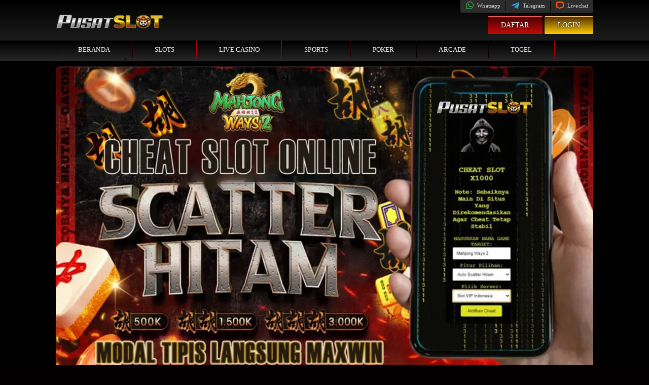

--- FILE ---
content_type: text/html
request_url: https://blatawcm.com/
body_size: 9294
content:
<!DOCTYPE html>
<html amp="" data-amp-auto-lightbox-disable transformed="self;v=1" i-amphtml-layout="" i-amphtml-no-boilerplate="">
    <head>
        <meta charset="UTF-8">
        <meta name="viewport" content="width=device-width,maximum-scale=1">
        <link rel="preconnect" href="https://cdn.ampproject.org">
        <style amp-runtime="" i-amphtml-version="012406071948000">
            html {
                overflow-x: hidden!important
            }

            html.i-amphtml-fie {
                height: 100%!important;
                width: 100%!important
            }

            html:not([amp4ads]),html:not([amp4ads]) body {
                height: auto!important
            }

            html:not([amp4ads]) body {
                margin: 0!important
            }

            body {
                -webkit-text-size-adjust: 100%;
                -moz-text-size-adjust: 100%;
                -ms-text-size-adjust: 100%;
                text-size-adjust: 100%
            }

            html.i-amphtml-singledoc.i-amphtml-embedded {
                -ms-touch-action: pan-y pinch-zoom;
                touch-action: pan-y pinch-zoom
            }

            html.i-amphtml-fie>body,html.i-amphtml-singledoc>body {
                overflow: visible!important
            }

            html.i-amphtml-fie:not(.i-amphtml-inabox)>body,html.i-amphtml-singledoc:not(.i-amphtml-inabox)>body {
                position: relative!important
            }

            html.i-amphtml-ios-embed-legacy>body {
                overflow-x: hidden!important;
                overflow-y: auto!important;
                position: absolute!important
            }

            html.i-amphtml-ios-embed {
                overflow-y: auto!important;
                position: static
            }

            #i-amphtml-wrapper {
                overflow-x: hidden!important;
                overflow-y: auto!important;
                position: absolute!important;
                top: 0!important;
                left: 0!important;
                right: 0!important;
                bottom: 0!important;
                margin: 0!important;
                display: block!important
            }

            html.i-amphtml-ios-embed.i-amphtml-ios-overscroll,html.i-amphtml-ios-embed.i-amphtml-ios-overscroll>#i-amphtml-wrapper {
                -webkit-overflow-scrolling: touch!important
            }

            #i-amphtml-wrapper>body {
                position: relative!important;
                border-top: 1px solid transparent!important
            }

            #i-amphtml-wrapper+body {
                visibility: visible
            }

            #i-amphtml-wrapper+body .i-amphtml-lightbox-element,#i-amphtml-wrapper+body[i-amphtml-lightbox] {
                visibility: hidden
            }

            #i-amphtml-wrapper+body[i-amphtml-lightbox] .i-amphtml-lightbox-element {
                visibility: visible
            }

            #i-amphtml-wrapper.i-amphtml-scroll-disabled,.i-amphtml-scroll-disabled {
                overflow-x: hidden!important;
                overflow-y: hidden!important
            }

            amp-instagram {
                padding: 54px 0px 0px!important;
                background-color: #fff
            }

            amp-iframe iframe {
                box-sizing: border-box!important
            }

            [amp-access][amp-access-hide] {
                display: none
            }

            [subscriptions-dialog],body:not(.i-amphtml-subs-ready) [subscriptions-action],body:not(.i-amphtml-subs-ready) [subscriptions-section] {
                display: none!important
            }

            amp-experiment,amp-live-list>[update] {
                display: none
            }

            amp-list[resizable-children]>.i-amphtml-loading-container.amp-hidden {
                display: none!important
            }

            amp-list [fetch-error],amp-list[load-more] [load-more-button],amp-list[load-more] [load-more-end],amp-list[load-more] [load-more-failed],amp-list[load-more] [load-more-loading] {
                display: none
            }

            amp-list[diffable] div[role=list] {
                display: block
            }

            amp-story-page,amp-story[standalone] {
                min-height: 1px!important;
                display: block!important;
                height: 100%!important;
                margin: 0!important;
                padding: 0!important;
                overflow: hidden!important;
                width: 100%!important
            }

            amp-story[standalone] {
                background-color: #000!important;
                position: relative!important
            }

            amp-story-page {
                background-color: #757575
            }

            amp-story .amp-active>div,amp-story .i-amphtml-loader-background {
                display: none!important
            }

            amp-story-page:not(:first-of-type):not([distance]):not([active]) {
                transform: translateY(1000vh)!important
            }

            amp-autocomplete {
                position: relative!important;
                display: inline-block!important
            }

            amp-autocomplete>input,amp-autocomplete>textarea {
                padding: 0.5rem;
                border: 1px solid rgba(0,0,0,.33)
            }

            .i-amphtml-autocomplete-results,amp-autocomplete>input,amp-autocomplete>textarea {
                font-size: 1rem;
                line-height: 1.5rem
            }

            [amp-fx^=fly-in] {
                visibility: hidden
            }

            amp-script[nodom],amp-script[sandboxed] {
                position: fixed!important;
                top: 0!important;
                width: 1px!important;
                height: 1px!important;
                overflow: hidden!important;
                visibility: hidden
            }

            /*# sourceURL=/css/ampdoc.css*/
            [hidden] {
                display: none!important
            }

            .i-amphtml-element {
                display: inline-block
            }

            .i-amphtml-blurry-placeholder {
                transition: opacity 0.3s cubic-bezier(0.0,0.0,0.2,1)!important;
                pointer-events: none
            }

            [layout=nodisplay]:not(.i-amphtml-element) {
                display: none!important
            }

            .i-amphtml-layout-fixed,[layout=fixed][width][height]:not(.i-amphtml-layout-fixed) {
                display: inline-block;
                position: relative
            }

            .i-amphtml-layout-responsive,[layout=responsive][width][height]:not(.i-amphtml-layout-responsive),[width][height][heights]:not([layout]):not(.i-amphtml-layout-responsive),[width][height][sizes]:not(img):not([layout]):not(.i-amphtml-layout-responsive) {
                display: block;
                position: relative
            }

            .i-amphtml-layout-intrinsic,[layout=intrinsic][width][height]:not(.i-amphtml-layout-intrinsic) {
                display: inline-block;
                position: relative;
                max-width: 100%
            }

            .i-amphtml-layout-intrinsic .i-amphtml-sizer {
                max-width: 100%
            }

            .i-amphtml-intrinsic-sizer {
                max-width: 100%;
                display: block!important
            }

            .i-amphtml-layout-container,.i-amphtml-layout-fixed-height,[layout=container],[layout=fixed-height][height]:not(.i-amphtml-layout-fixed-height) {
                display: block;
                position: relative
            }

            .i-amphtml-layout-fill,.i-amphtml-layout-fill.i-amphtml-notbuilt,[layout=fill]:not(.i-amphtml-layout-fill),body noscript>* {
                display: block;
                overflow: hidden!important;
                position: absolute;
                top: 0;
                left: 0;
                bottom: 0;
                right: 0
            }

            body noscript>* {
                position: absolute!important;
                width: 100%;
                height: 100%;
                z-index: 2
            }

            body noscript {
                display: inline!important
            }

            .i-amphtml-layout-flex-item,[layout=flex-item]:not(.i-amphtml-layout-flex-item) {
                display: block;
                position: relative;
                -ms-flex: 1 1 auto;
                flex: 1 1 auto
            }

            .i-amphtml-layout-fluid {
                position: relative
            }

            .i-amphtml-layout-size-defined {
                overflow: hidden!important
            }

            .i-amphtml-layout-awaiting-size {
                position: absolute!important;
                top: auto!important;
                bottom: auto!important
            }

            i-amphtml-sizer {
                display: block!important
            }

            @supports (aspect-ratio: 1/1) {
                i-amphtml-sizer.i-amphtml-disable-ar {
                    display:none!important
                }
            }

            .i-amphtml-blurry-placeholder,.i-amphtml-fill-content {
                display: block;
                height: 0;
                max-height: 100%;
                max-width: 100%;
                min-height: 100%;
                min-width: 100%;
                width: 0;
                margin: auto
            }

            .i-amphtml-layout-size-defined .i-amphtml-fill-content {
                position: absolute;
                top: 0;
                left: 0;
                bottom: 0;
                right: 0
            }

            .i-amphtml-replaced-content,.i-amphtml-screen-reader {
                padding: 0!important;
                border: none!important
            }

            .i-amphtml-screen-reader {
                position: fixed!important;
                top: 0px!important;
                left: 0px!important;
                width: 4px!important;
                height: 4px!important;
                opacity: 0!important;
                overflow: hidden!important;
                margin: 0!important;
                display: block!important;
                visibility: visible!important
            }

            .i-amphtml-screen-reader~.i-amphtml-screen-reader {
                left: 8px!important
            }

            .i-amphtml-screen-reader~.i-amphtml-screen-reader~.i-amphtml-screen-reader {
                left: 12px!important
            }

            .i-amphtml-screen-reader~.i-amphtml-screen-reader~.i-amphtml-screen-reader~.i-amphtml-screen-reader {
                left: 16px!important
            }

            .i-amphtml-unresolved {
                position: relative;
                overflow: hidden!important
            }

            .i-amphtml-select-disabled {
                -webkit-user-select: none!important;
                -ms-user-select: none!important;
                user-select: none!important
            }

            .i-amphtml-notbuilt,[layout]:not(.i-amphtml-element),[width][height][heights]:not([layout]):not(.i-amphtml-element),[width][height][sizes]:not(img):not([layout]):not(.i-amphtml-element) {
                position: relative;
                overflow: hidden!important;
                color: transparent!important
            }

            .i-amphtml-notbuilt:not(.i-amphtml-layout-container)>*,[layout]:not([layout=container]):not(.i-amphtml-element)>*,[width][height][heights]:not([layout]):not(.i-amphtml-element)>*,[width][height][sizes]:not([layout]):not(.i-amphtml-element)>* {
                display: none
            }

            amp-img:not(.i-amphtml-element)[i-amphtml-ssr]>img.i-amphtml-fill-content {
                display: block
            }

            .i-amphtml-notbuilt:not(.i-amphtml-layout-container),[layout]:not([layout=container]):not(.i-amphtml-element),[width][height][heights]:not([layout]):not(.i-amphtml-element),[width][height][sizes]:not(img):not([layout]):not(.i-amphtml-element) {
                color: transparent!important;
                line-height: 0!important
            }

            .i-amphtml-ghost {
                visibility: hidden!important
            }

            .i-amphtml-element>[placeholder],[layout]:not(.i-amphtml-element)>[placeholder],[width][height][heights]:not([layout]):not(.i-amphtml-element)>[placeholder],[width][height][sizes]:not([layout]):not(.i-amphtml-element)>[placeholder] {
                display: block;
                line-height: normal
            }

            .i-amphtml-element>[placeholder].amp-hidden,.i-amphtml-element>[placeholder].hidden {
                visibility: hidden
            }

            .i-amphtml-element:not(.amp-notsupported)>[fallback],.i-amphtml-layout-container>[placeholder].amp-hidden,.i-amphtml-layout-container>[placeholder].hidden {
                display: none
            }

            .i-amphtml-layout-size-defined>[fallback],.i-amphtml-layout-size-defined>[placeholder] {
                position: absolute!important;
                top: 0!important;
                left: 0!important;
                right: 0!important;
                bottom: 0!important;
                z-index: 1
            }

            amp-img[i-amphtml-ssr]:not(.i-amphtml-element)>[placeholder] {
                z-index: auto
            }

            .i-amphtml-notbuilt>[placeholder] {
                display: block!important
            }

            .i-amphtml-hidden-by-media-query {
                display: none!important
            }

            .i-amphtml-element-error {
                background: red!important;
                color: #fff!important;
                position: relative!important
            }

            .i-amphtml-element-error:before {
                content: attr(error-message)
            }

            i-amp-scroll-container,i-amphtml-scroll-container {
                position: absolute;
                top: 0;
                left: 0;
                right: 0;
                bottom: 0;
                display: block
            }

            i-amp-scroll-container.amp-active,i-amphtml-scroll-container.amp-active {
                overflow: auto;
                -webkit-overflow-scrolling: touch
            }

            .i-amphtml-loading-container {
                display: block!important;
                pointer-events: none;
                z-index: 1
            }

            .i-amphtml-notbuilt>.i-amphtml-loading-container {
                display: block!important
            }

            .i-amphtml-loading-container.amp-hidden {
                visibility: hidden
            }

            .i-amphtml-element>[overflow] {
                cursor: pointer;
                position: relative;
                z-index: 2;
                visibility: hidden;
                display: initial;
                line-height: normal
            }

            .i-amphtml-layout-size-defined>[overflow] {
                position: absolute
            }

            .i-amphtml-element>[overflow].amp-visible {
                visibility: visible
            }

            template {
                display: none!important
            }

            .amp-border-box,.amp-border-box *,.amp-border-box :after,.amp-border-box :before {
                box-sizing: border-box
            }

            amp-pixel {
                display: none!important
            }

            amp-analytics,amp-auto-ads,amp-story-auto-ads {
                position: fixed!important;
                top: 0!important;
                width: 1px!important;
                height: 1px!important;
                overflow: hidden!important;
                visibility: hidden
            }

            amp-story {
                visibility: hidden!important
            }

            html.i-amphtml-fie>amp-analytics {
                position: initial!important
            }

            [visible-when-invalid]:not(.visible),form [submit-error],form [submit-success],form [submitting] {
                display: none
            }

            amp-accordion {
                display: block!important
            }

            @media (min-width: 1px) {
                :where(amp-accordion>section)>:first-child {
                    margin:0;
                    background-color: #efefef;
                    padding-right: 20px;
                    border: 1px solid #dfdfdf
                }

                :where(amp-accordion>section)>:last-child {
                    margin: 0
                }
            }

            amp-accordion>section {
                float: none!important
            }

            amp-accordion>section>* {
                float: none!important;
                display: block!important;
                overflow: hidden!important;
                position: relative!important
            }

            amp-accordion,amp-accordion>section {
                margin: 0
            }

            amp-accordion:not(.i-amphtml-built)>section>:last-child {
                display: none!important
            }

            amp-accordion:not(.i-amphtml-built)>section[expanded]>:last-child {
                display: block!important
            }

            /*# sourceURL=/css/ampshared.css*/
        </style>
        <meta name="robots" content="index, follow, max-image-preview:large, max-snippet:-1, max-video-preview:-1">
        <meta name="description" content="PUSATSLOT merupakan situs judi online sebagai pusat bermain slot scatter hitam mahjong PG, Pragmatic dan sebagai agen resmi Sbobet88 Mobile di Indonesia.">
        <meta property="og:locale" content="en_US">
        <meta property="og:type" content="website">
        <meta property="og:title" content="PUSATSLOT | Platform Situs Slot Scatter Hitam & Agen SBOBET88">
        <meta property="og:description" content="PUSATSLOT merupakan situs judi online sebagai pusat bermain slot scatter hitam mahjong PG, Pragmatic dan sebagai agen resmi Sbobet88 Mobile di Indonesia.">
        <meta property="og:url" content="https://blatawcm.com/">
        <meta property="og:site_name" content="PUSATSLOT">
        <meta name="twitter:card" content="summary_large_image">
        <meta name="generator" content="WordPress 6.5.4">
        <meta name="generator" content="AMP Plugin v2.5.3; mode=standard">
        <script async="" src="https://cdn.ampproject.org/v0.mjs" type="module" crossorigin="anonymous"></script>
        <script async nomodule src="https://cdn.ampproject.org/v0.js" crossorigin="anonymous"></script>
        <link rel="icon" type="image/png" href="https://blatawcm.com/image/favicon.webp">
        <style amp-custom="">
            @media screen {
                html {
                    height: 100%;
                    font-size: 1em;
                    font-size: 100%;
                    line-height: 1.4;
                    margin: 0;
                    padding: 0;
                    border: 0;
                    vertical-align: baseline
                }

                body {
                    margin: 0;
                    font-size: 14px;
                    line-height: 1.5;
                    letter-spacing: .1px;
                    color: #aeaeae;
                    background: #020000;
                    font-family: "digital_sans_ef_medium"
                }

                h1 {
                    color: #ffca00;
                    line-height: 1.2;
                    margin: 15px 0px;
                    font-weight: 500
                }

                h1.entry-title {
                    text-align: center
                }

                h1 {
                    font-size: 25px
                }

                * {
                    -moz-box-sizing: border-box;
                    box-sizing: border-box
                }

                a:hover {
                    color: #fff
                }

                div,input,label,section {
                    display: block;
                    overflow: hidden;
                    position: relative
                }

                img {
                    width: 100%;
                    height: auto
                }

                .mobile {
                    display: none
                }

                li {
                    list-style: none
                }
                
                .svg-arcade {
                    background-image: url("https://blatawcm.com/image/icon-arcade.svg")
                }

                .svg-fishing {
                    background-image: url("https://blatawcm.com/image/icon-fishing.svg")
                }

                .svg-whatsapp {
                    background-image: url("https://blatawcm.com/image/icon-whatsapp.svg")
                }

                .svg-telegram {
                    background-image: url("https://blatawcm.com/image/icon-telegram.svg")
                }

                .svg-livechat {
                    background-image: url("https://blatawcm.com/image/icon-livechat.svg")
                }

                .header {
                    width: 100%;
                    z-index: 999999;
                    position: fixed;
                    height: 120px;
                    background: #000;
                    background: linear-gradient(0deg, #000 0%, #232323 16%, #000 100%)
                }

                .top-menu {
                    line-height: 1.2;
                    font-size: 11px;
                    float: right;
                    width: 50%
                }

                .top-header {
                    height: 80px
                }

                .site-logo {
                    float: left;
                    top: 13px;
                    left: 0px
                }

                .site-logo img {
                    width: 212px
                }

                .nav-header {
                    background: #e6b000;
                    background: linear-gradient(to bottom, #000000 0%, #3b3939 85%);
                    border-bottom: 4px solid #9d7c4e
                }

                .sticky {
                    height: 121px
                }

                .main {
                    background: #000000;
                    padding: 10px 0px
                }

                .container {
                    max-width: 1060px;
                    width: 100%;
                    margin: auto
                }

                ul.contact-us,ul.main-menu {
                    padding: 0;
                    margin: 0;
                    text-transform: uppercase
                }

                .main-menu li a:hover {
                    background: #800;
                    color: #fff
                }

                .main-menu li {
                    display: block;
                    float: left;
                    margin: 0;
                    padding: 0
                }

                .main-menu li a {
                    color: #f8f8f8;
                    display: inline-block;
                    padding: 0px 43px;
                    line-height: 35px;
                    font-size: 13px
                }

                .main-menu li:first-child {
                    border-left: 1px solid #000
                }

                .main-menu li:last-child {
                    border-right: 1px solid #000305
                }

                .main-menu li {
                    border-right: 1px solid #b60000;
                    border-left: solid 1px #000
                }

                a {
                    color: #00b017;
                    text-decoration: none
                }

                ul.contact-us {
                    padding: 2px 0;
                    text-transform: capitalize
                }

                .contact-us {
                    float: right;
                    height: 25px;
                    border-radius: 0 0 2px 2px
                }

                .contact-us li {
                    padding-left: 10px;
                    padding-right: 10px;
                    float: left
                }

                .contact-us li a {
                    color: #d1d1d1;
                    font-size: 11px
                }

                .contact-us li a:hover {
                    color: #fff
                }

                .contact-us .svg-menu {
                    height: 20px;
                    width: 20px;
                    display: inline-block;
                    background-size: 17px;
                    background-repeat: no-repeat;
                    vertical-align: middle
                }

                .contact-us li i {
                    vertical-align: middle
                }

                .contact-us li {
                    border-right: solid 1px #000;
                    border-left: solid 1px #000
                }

                .contact-us li:first-child {
                    border: 0px
                }

                .contact-us li:last-child {
                    border: 0px
                }

                .daftar {
                    background: #8e0000;
                    background-image: linear-gradient(to bottom,#490000,#c40b0b);
                    border-top: 1px solid #ff6262
                }

                .daftar:hover {
                    background: #00b8e3;
                    background-image: -webkit-linear-gradient(top,#c40b0b 0%,#c40b0b 100%)
                }

                .login {
                    background: #ffca00;
                    background-image: none;
                    background-image: linear-gradient(to bottom, #513005, #ffca00);
                    border-top: 1px solid #fdcb87
                }

                .login:hover {
                    background: #d1a236;
                    background-image: linear-gradient(to bottom,#ffca00,#ffca00)
                }

                .login-menu {
                    float: right;
                    position: relative;
                    padding: 0px;
                    margin: 7px auto
                }

                .login-menu li {
                    float: left;
                    position: relative;
                    text-transform: uppercase;
                    margin: 0px 0px 0px 4px;
                    text-align: center;
                    padding: 5px 5px;
                    border-radius: 2px
                }

                .login-menu ul {
                    padding-top: 15px;
                    border-radius: 0px 0px 4px 4px;
                    -webkit-border-radius: 0px 0px 4px 4px;
                    -moz-border-radius: 0px 0px 4px 4px;
                    -ms-border-radius: 0px 0px 4px 4px;
                    -o-border-radius: 0px 0px 4px 4px
                }

                .login-menu li a {
                    padding: 4px 21px;
                    display: block;
                    color: #fff;
                    text-shadow: 0px 0px 3px #000;
                    font-size: 14px
                }

                ul {
                    list-style: none;
                    margin: 0;
                    padding: 5px 0px
                }

                ul.article {
                    list-style: circle;
                    padding: 5px 30px
                }

                .article li {
                    margin: 0px 35px
                }

                .article li {
                    list-style: disc
                }

                .margin-top {
                    margin-top: 30px
                }

                .row {
                    width: 100%;
                    height: 100%;
                    display: flex;
                    flex-wrap: wrap
                }

                .col {
                    flex-grow: 1;
                    max-width: 33.33%
                }

                .col-md-6 {
                    flex: 0 0 50%;
                    max-width: 50%
                }

                .col-md-12 {
                    flex: 0 0 100%;
                    max-width: 100%
                }

                .col-border {
                    margin: 17px 0px;
                    position: relative;
                    text-align: center;
                    padding: 18px;
                    border: 1px solid #3f3f3f;
                    border-radius: 5px;
                    width: 100%;
                    overflow: unset
                }

                .col-title {
                    position: absolute;
                    top: -17px;
                    left: 20px;
                    padding: 5px 10px;
                    font-size: 14px;
                    text-align: center;
                    width: auto;
                    max-width: 159px;
                    margin: auto;
                    font-weight: bold
                }

                .contact-us {
                    background: #2c2c2c
                }

                .partners .col {
                    flex-grow: 1;
                    max-width: 12%;
                    margin: 2px
                }

                .payment .col {
                    background: #1a1a1a;
                    margin: 4px;
                    padding: 9px;
                    font-size: 13px;
                    border-left: 4px solid #12e800;
                    border-radius: 2px
                }

                .payment .col {
                    flex: 1 0 11%;
                    max-width: 12%
                }

                .bg-line {
                    height: 2px;
                    border-radius: 0px 0px 4px 4px;
                    background: #00660d;
                    background: linear-gradient(90deg, #000 0%, #ffca00 50%, #000 100%)
                }

                .slider img {
                    width: 100%;
                    display: block;
                    border-radius: 7px
                }

                .footer {
                    width: 100%
                }

                .footer,.col-title {
                    background: #101013
                }

                .icon-footer img {
                    width: 89%
                }

                .copyright {
                    font-size: 11px;
                    text-align: center;
                    padding: 23px 0px
                }

                .copyright a {
                    color: #aaa
                }

                .article {
                    text-align: left
                }

                .disclaimer {
                    background: #000
                }

                @media only screen and (max-width: 768px) {
                    img {
                        width:100%
                    }

                    .slider img {
                        border-radius: 0px
                    }

                    .nav-header,.desktop {
                        display: none
                    }

                    .mobile {
                        display: block
                    }

                    .main {
                        background: #000;
                        padding: 0px
                    }

                    .header {
                        z-index: 999999;
                        position: fixed;
                        border-bottom: 3px solid #ffc300;
                        background: #131313
                    }

                    .header,.sticky {
                        height: 60px
                    }

                    .site-logo,.top-menu {
                        top: 4px
                    }

                    .col-md-6 {
                        width: 100%;
                        float: none;
                        max-width: 100%
                    }

                    .site-logo {
                        top: 12px;
                        right: 0;
                        width: 37%;
                        position: absolute;
                        margin: auto;
                        max-width: 100%
                    }

                    .site-logo img {
                        width: 100%
                    }

                    .top-header {
                        margin: auto;
                        width: 100%;
                        height: auto
                    }

                    .container .row {
                        padding: 0px 7px
                    }

                    .banner .row {
                        padding: 0px
                    }

                    .mobile-login .row {
                        padding: 0px;
                        background: #141414
                    }

                    .svg-menu {
                        height: 20px;
                        width: 20px;
                        display: inline-block;
                        background-size: 17px;
                        background-repeat: no-repeat
                    }

                    .svg-home {
                        background-image: url("https://blatawcm.com/image/icon-home.svg")
                    }

                    .svg-sports {
                        background-image: url("https://blatawcm.com/image/icon-sports.svg")
                    }

                    .svg-casino {
                        background-image: url("https://blatawcm.com/image/icon-casino.svg")
                    }

                    .svg-poker {
                        background-image: url("https://blatawcm.com/image/icon-poker.svg")
                    }

                    .svg-slots {
                        background-image: url("https://blatawcm.com/image/icon-slots.svg")
                    }

                    .svg-live {
                        background-image: url("https://blatawcm.com/image/icon-live.svg")
                    }

                    ul.nav-item {
                        padding: 0;
                        margin: 0
                    }

                    .nav-item li a i {
                        vertical-align: middle
                    }

                    .nav-item li {
                        background: #000;
                        position: relative;
                        line-height: 23px;
                        display: inline-block;
                        width: 100%
                    }

                    .nav-item li:last-child {
                        border-bottom: 0
                    }

                    .nav-item li a {
                        text-transform: capitalize;
                        display: block;
                        color: #ccc;
                        text-decoration: none;
                        padding: 10px 15px
                    }

                    .nav-item li:hover {
                        background-color: #393939
                    }

                    .nav-item li:before {
                        content: "";
                        position: absolute;
                        top: 0;
                        left: 0;
                        z-index: -1;
                        height: 100%;
                        width: 3px;
                        background-color: #393939
                    }

                    ul.contact-us {
                        display: flex;
                        justify-content: center;
                        align-items: center;
                        padding: 0;
                        float: none;
                        height: unset;
                        border-radius: 0;
                        background: none
                    }

                    .float-menu {
                        position: fixed;
                        bottom: 0px;
                        left: 0;
                        width: 100%;
                        margin: auto;
                        z-index: 3;
                        background: #181818;
                        padding: 7px;
                        border-top: 1px solid #2b2b2b
                    }

                    .contact-us li {
                        margin: 1px auto;
                        padding: 9px 9px;
                        float: none;
                        border: 0
                    }

                    .contact-us li a {
                        color: #fff;
                        font-size: 13px
                    }

                    .contact-us li i {
                        vertical-align: middle
                    }

                    .contact-us .svg-menu {
                        height: 18px;
                        width: 18px;
                        background-size: 15px
                    }

                    ul.mobile-login {
                        padding: 0;
                        display: flex
                    }

                    ul.main-menu {
                        margin: auto
                    }

                    .main-menu li {
                        width: 24%;
                        border-radius: 7px;
                        margin-bottom: 5px;
                        border: none;
                        float: none;
                        display: inline-block
                    }

                    .main-menu li a {
                        border: 0;
                        padding: 7px;
                        font-size: 11px;
                        display: flex;
                        align-items: center;
                        flex-wrap: nowrap;
                        flex-direction: column;
                        line-height: 1;
                        font-weight: normal
                    }

                    .main-menu li:first-child {
                        border-left: 0
                    }

                    .main-menu li .svg-menu {
                        height: 30px;
                        width: 25px;
                        background-size: 25px
                    }

                    .col {
                        flex-grow: 1;
                        max-width: 50%
                    }

                    .payment .col {
                        flex-grow: 1;
                        max-width: 22.7%
                    }

                    .bank .col {
                        flex: 0 0 22.7%;
                        max-width: 22.7%;
                        font-size: 11px;
                        padding: 7px
                    }

                    .partners .col {
                        flex-grow: 1;
                        max-width: 23%
                    }

                    .mobile-login li {
                        width: 49.5%;
                        display: inline-block;
                        text-align: center;
                        border-radius: 3px;
                        margin: 1px
                    }

                    .mobile-login li a {
                        color: #fff;
                        padding: 10px;
                        display: block;
                        font-size: 14px;
                        text-transform: uppercase
                    }

                    .article li {
                        margin: 0px 5px
                    }

                    .footer {
                        background: #000
                    }

                    .footer img {
                        width: 100%;
                        padding: 2px;
                        max-width: 100%
                    }

                    .col-title {
                        left: 0;
                        right: 0;
                        width: fit-content;
                        background: #000
                    }

                    .footer .row {
                        justify-content: center
                    }

                    .footer .col-md-6 {
                        max-width: 100%;
                        flex: 0 0 100%
                    }

                    .col-border {
                        padding: 11px
                    }

                    .icon-footer .row {
                        padding: 0
                    }

                    .copyright {
                        margin-bottom: 49px
                    }

                    #side-opener {
                        display: none
                    }

                    input .tg {
                        display: block;
                        overflow: hidden;
                        position: relative
                    }

                    .tg:checked+.page-content {
                        right: 272px
                    }

                    .page-sidebar {
                        background-color: #000;
                        width: 272px;
                        display: block;
                        z-index: 2;
                        top: 0px;
                        right: 0px;
                        bottom: 0px;
                        overflow: hidden;
                        position: fixed;
                        border-left: 1px solid #000
                    }

                    .page-sidebar-scroll {
                        z-index: 2;
                        overflow: scroll;
                        overflow-x: hidden;
                        height: 100%;
                        padding: 0px;
                        width: 100%;
                        top: -1px
                    }

                    .page-content {
                        z-index: 10;
                        right: 0;
                        display: block;
                        min-height: 580px;
                        transition: all .25s ease-out;
                        -webkit-transition: all .25s ease-out;
                        background-color: #0a0a0a
                    }

                    .deploy-sidebar {
                        background-image: url("https://blatawcm.com/image/deploy-nav.webp");
                        background-repeat: no-repeat;
                        background-position: 8px 22px;
                        background-size: 28px 21px;
                        height: 50px;
                        max-width: 50px;
                        z-index: 50;
                        width: 20%;
                        float: right
                    }

                    .sidebar-shortcuts {
                        width: 100%;
                        height: 2px;
                        background-color: #493c29
                    }
                }

                @media only screen and (max-width: 328px) {
                    .header,.sticky {
                        height:50px
                    }

                    .deploy-sidebar {
                        background-position: 5px 17px
                    }

                    .site-logo {
                        width: 80px;
                        top: 2px;
                        left: -9px
                    }

                    .site-logo,.top-menu {
                        padding: 0;
                        top: 4px
                    }

                    .site-logo img {
                        max-width: 136px;
                        height: auto;
                        margin: 5px auto
                    }

                    .login-menu li {
                        padding: 0
                    }

                    .login-menu li a,.contact-us li a {
                        font-size: 10px
                    }

                    .login-menu li a {
                        padding: 7px 9px
                    }

                    .contact-us .svg-menu {
                        height: 14px;
                        width: 15px;
                        background-size: 12px
                    }

                    .page-sidebar {
                        width: 200px
                    }

                    .tg:checked+.page-content {
                        right: 202px
                    }
                }
            }

            body {
                --wp--preset--color--black: #000;
                --wp--preset--color--cyan-bluish-gray: #abb8c3;
                --wp--preset--color--white: #fff;
                --wp--preset--color--pale-pink: #f78da7;
                --wp--preset--color--vivid-red: #cf2e2e;
                --wp--preset--color--luminous-vivid-orange: #ff6900;
                --wp--preset--color--luminous-vivid-amber: #fcb900;
                --wp--preset--color--light-green-cyan: #7bdcb5;
                --wp--preset--color--vivid-green-cyan: #00d084;
                --wp--preset--color--pale-cyan-blue: #8ed1fc;
                --wp--preset--color--vivid-cyan-blue: #0693e3;
                --wp--preset--color--vivid-purple: #9b51e0;
                --wp--preset--gradient--vivid-cyan-blue-to-vivid-purple: linear-gradient(135deg,rgba(6,147,227,1) 0%,#9b51e0 100%);
                --wp--preset--gradient--light-green-cyan-to-vivid-green-cyan: linear-gradient(135deg,#7adcb4 0%,#00d082 100%);
                --wp--preset--gradient--luminous-vivid-amber-to-luminous-vivid-orange: linear-gradient(135deg,rgba(252,185,0,1) 0%,rgba(255,105,0,1) 100%);
                --wp--preset--gradient--luminous-vivid-orange-to-vivid-red: linear-gradient(135deg,rgba(255,105,0,1) 0%,#cf2e2e 100%);
                --wp--preset--gradient--very-light-gray-to-cyan-bluish-gray: linear-gradient(135deg,#eee 0%,#a9b8c3 100%);
                --wp--preset--gradient--cool-to-warm-spectrum: linear-gradient(135deg,#4aeadc 0%,#9778d1 20%,#cf2aba 40%,#ee2c82 60%,#fb6962 80%,#fef84c 100%);
                --wp--preset--gradient--blush-light-purple: linear-gradient(135deg,#ffceec 0%,#9896f0 100%);
                --wp--preset--gradient--blush-bordeaux: linear-gradient(135deg,#fecda5 0%,#fe2d2d 50%,#6b003e 100%);
                --wp--preset--gradient--luminous-dusk: linear-gradient(135deg,#ffcb70 0%,#c751c0 50%,#4158d0 100%);
                --wp--preset--gradient--pale-ocean: linear-gradient(135deg,#fff5cb 0%,#b6e3d4 50%,#33a7b5 100%);
                --wp--preset--gradient--electric-grass: linear-gradient(135deg,#caf880 0%,#71ce7e 100%);
                --wp--preset--gradient--midnight: linear-gradient(135deg,#020381 0%,#2874fc 100%);
                --wp--preset--font-size--small: 13px;
                --wp--preset--font-size--medium: 20px;
                --wp--preset--font-size--large: 36px;
                --wp--preset--font-size--x-large: 42px;
                --wp--preset--spacing--20: .44rem;
                --wp--preset--spacing--30: .67rem;
                --wp--preset--spacing--40: 1rem;
                --wp--preset--spacing--50: 1.5rem;
                --wp--preset--spacing--60: 2.25rem;
                --wp--preset--spacing--70: 3.38rem;
                --wp--preset--spacing--80: 5.06rem;
                --wp--preset--shadow--natural: 6px 6px 9px rgba(0,0,0,.2);
                --wp--preset--shadow--deep: 12px 12px 50px rgba(0,0,0,.4);
                --wp--preset--shadow--sharp: 6px 6px 0px rgba(0,0,0,.2);
                --wp--preset--shadow--outlined: 6px 6px 0px -3px rgba(255,255,255,1),6px 6px rgba(0,0,0,1);
                --wp--preset--shadow--crisp: 6px 6px 0px rgba(0,0,0,1)
            }

            :where(.is-layout-flex) {
                gap: .5em
            }

            :where(.is-layout-grid) {
                gap: .5em
            }

            :where(.wp-block-columns.is-layout-flex) {
                gap: 2em
            }

            :where(.wp-block-columns.is-layout-grid) {
                gap: 2em
            }

            :where(.wp-block-post-template.is-layout-flex) {
                gap: 1.25em
            }

            :where(.wp-block-post-template.is-layout-grid) {
                gap: 1.25em
            }

            :where(.wp-block-post-template.is-layout-flex) {
                gap: 1.25em
            }

            :where(.wp-block-post-template.is-layout-grid) {
                gap: 1.25em
            }

            :where(.wp-block-columns.is-layout-flex) {
                gap: 2em
            }

            :where(.wp-block-columns.is-layout-grid) {
                gap: 2em
            }

            /*# sourceURL=amp-custom.css */
        </style>
        <link rel="canonical" href="https://blatawcm.com/">
        <script type="application/ld+json" class="yoast-schema-graph">
            {
                "@context": "https://schema.org",
                "@graph": [
                    {
                        "@type": "WebPage",
                        "@id": "https://blatawcm.com/",
                        "url": "https://blatawcm.com/",
                        "name": "PUSATSLOT | Platform Situs Slot Scatter Hitam & Agen SBOBET88",
                        "isPartOf": {
                            "@id": "https://blatawcm.com/#website"
                        },
                        "datePublished": "2025-09-28",
                        "dateModified": "2025-09-28",
                        "description": "PUSATSLOT merupakan situs judi online sebagai pusat bermain slot scatter hitam mahjong PG, Pragmatic dan sebagai agen resmi Sbobet88 Mobile di Indonesia.",
                        "breadcrumb": {
                            "@id": "https://blatawcm.com/#breadcrumb"
                        },
                        "inLanguage": "en",
                        "potentialAction": [
                            {
                                "@type": "ReadAction",
                                "target": [
                                    "https://blatawcm.com/"
                                ]
                            }
                        ]
                    },
                    {
                        "@type": "BreadcrumbList",
                        "@id": "https://blatawcm.com/#breadcrumb",
                        "itemListElement": [
                            {
                                "@type": "ListItem",
                                "position": 1,
                                "name": "Home"
                            }
                        ]
                    },
                    {
                        "@type": "WebSite",
                        "@id": "https://blatawcm.com/#website",
                        "url": "https://blatawcm.com/",
                        "name": "PUSATSLOT",
                        "description": "PUSATSLOT merupakan situs judi online sebagai pusat bermain slot scatter hitam mahjong PG, Pragmatic dan sebagai agen resmi Sbobet88 Mobile di Indonesia.",
                        "potentialAction": [
                            {
                                "@type": "SearchAction",
                                "target": {"@type": "EntryPoint",
                                "urlTemplate": "https://blatawcm.com/?s={search_term_string}"
                            },
                            "query-input": "required name=search_term_string"
                        }
                    ],
                    "inLanguage": "en"
                }
            ]
        }</script>
    <link rel="shortlink" href="https://blatawcm.com/">
    <title>PUSATSLOT | Platform Situs Slot Scatter Hitam & Agen SBOBET88</title>
</head>
<body class="home page-template-default page page-id-1451">
    <div id="sidebar" class="page-sidebar mobile">
        <div class="page-sidebar-scroll">
            <ul id="menu-main" class="nav-item">
                <li id="menu-item-14" class="menu-item menu-item-type-custom menu-item-object-custom menu-item-14">
                    <a href="#">
                        <i class="svg-home svg-menu"></i>
                        Beranda
                    </a>
                </li>
                <li id="menu-item-15" class="menu-item menu-item-type-custom menu-item-object-custom menu-item-15">
                    <a href="https://blatawcm.com/">
                        <i class="svg-slots svg-menu"></i>
                        Slots
                    </a>
                </li>
                <li id="menu-item-16" class="menu-item menu-item-type-custom menu-item-object-custom menu-item-16">
                    <a href="https://blatawcm.com/">
                        <i class="svg-casino svg-menu"></i>
                        Live Casino
                    </a>
                </li>
                <li id="menu-item-17" class="menu-item menu-item-type-custom menu-item-object-custom menu-item-17">
                    <a href="https://blatawcm.com/">
                        <i class="svg-sports svg-menu"></i>
                        Sports
                    </a>
                </li>
                <li id="menu-item-18" class="menu-item menu-item-type-custom menu-item-object-custom menu-item-18">
                    <a href="https://blatawcm.com/">
                        <i class="svg-poker svg-menu"></i>
                        Poker
                    </a>
                </li>
                <li id="menu-item-20" class="menu-item menu-item-type-custom menu-item-object-custom menu-item-20">
                    <a href="https://blatawcm.com/">
                        <i class="svg-arcade svg-menu"></i>
                        Arcade
                    </a>
                </li>
                <li id="menu-item-21" class="menu-item menu-item-type-custom menu-item-object-custom menu-item-21">
                    <a href="https://blatawcm.com/">
                        <i class="svg-live svg-menu"></i>
                        Togel
                    </a>
                </li>
                <li id="menu-item-19" class="menu-item menu-item-type-custom menu-item-object-custom menu-item-19">
                    <a href="https://blatawcm.com/">
                        <i class="svg-fishing svg-menu"></i>
                        Fishing
                    </a>
                </li>
            </ul>
            <div class="sidebar-shortcuts"></div>
        </div>
    </div>
    <input class="tg mobile" id="side-opener" type="checkbox">
    <div id="content" class="page-content" data-snap-ignore="true">
        <div class="header">
            <div class="top-header">
                <div class="container">
                    <div class="row">
                        <div class="col-md-12">
                            <label class="deploy-sidebar" for="side-opener"></label>
                            <div class="col-md-6 site-logo">
                                <a href="https://blatawcm.com/">
                                    <img src="https://blatawcm.com/image/logo.webp" alt="PUSATSLOT" width="180" height="50" decoding="async" class="amp-wp-enforced-sizes">
                                </a>
                            </div>
                            <div class="col-md-6 top-menu">
                                <div class="row">
                                    <div class="col-md-12 float-menu">
                                        <ul id="menu-contact" class="contact-us">
                                            <li id="menu-item-9" class="menu-item menu-item-type-custom menu-item-object-custom menu-item-9">
                                                <a target="_blank" rel="nofollow" href="https://iyalink.com/pusatslot">
                                                    <i class="svg-menu svg-whatsapp"></i>
                                                    Whatsapp
                                                </a>
                                            </li>
                                            <li id="menu-item-10" class="menu-item menu-item-type-custom menu-item-object-custom menu-item-10">
                                                <a target="_blank" rel="nofollow" href="https://iyalink.com/pusatslot">
                                                    <i class="svg-menu svg-telegram"></i>
                                                    Telegram
                                                </a>
                                            </li>
                                            <li id="menu-item-11" class="menu-item menu-item-type-custom menu-item-object-custom menu-item-11">
                                                <a target="_blank" rel="nofollow" href="https://iyalink.com/pusatslot">
                                                    <i class="svg-menu svg-livechat"></i>
                                                    Livechat
                                                </a>
                                            </li>
                                        </ul>
                                    </div>
                                    <div class="col-md-12 desktop">
                                        <ul id="menu-login" class="login-menu">
                                            <li id="menu-item-12" class="daftar menu-item menu-item-type-custom menu-item-object-custom menu-item-12">
                                                <a target="_blank" rel="nofollow" href="https://iyalink.com/pusatslot">Daftar</a>
                                            </li>
                                            <li id="menu-item-13" class="login menu-item menu-item-type-custom menu-item-object-custom menu-item-13">
                                                <a target="_blank" rel="nofollow" href="https://iyalink.com/pusatslot">Login</a>
                                            </li>
                                        </ul>
                                    </div>
                                </div>
                            </div>
                        </div>
                    </div>
                </div>
            </div>
            <div class="nav-header">
                <div class="container">
                    <div class="row">
                        <div class="col-md-12">
                            <ul id="menu-main-1" class="main-menu">
                                <li class="menu-item menu-item-type-custom menu-item-object-custom menu-item-14">
                                    <a href="#">
                                        <i class="svg-home svg-menu"></i>
                                        Beranda
                                    </a>
                                </li>
                                <li class="menu-item menu-item-type-custom menu-item-object-custom menu-item-15">
                                    <a href="#">
                                        <i class="svg-slots svg-menu"></i>
                                        Slots
                                    </a>
                                </li>
                                <li class="menu-item menu-item-type-custom menu-item-object-custom menu-item-16">
                                    <a href="#">
                                        <i class="svg-casino svg-menu"></i>
                                        Live Casino
                                    </a>
                                </li>
                                <li class="menu-item menu-item-type-custom menu-item-object-custom menu-item-17">
                                    <a href="#">
                                        <i class="svg-sports svg-menu"></i>
                                        Sports
                                    </a>
                                </li>
                                <li class="menu-item menu-item-type-custom menu-item-object-custom menu-item-18">
                                    <a href="#">
                                        <i class="svg-poker svg-menu"></i>
                                        Poker
                                    </a>
                                </li>
                                <li class="menu-item menu-item-type-custom menu-item-object-custom menu-item-20">
                                    <a href="#">
                                        <i class="svg-arcade svg-menu"></i>
                                        Arcade
                                    </a>
                                </li>
                                <li class="menu-item menu-item-type-custom menu-item-object-custom menu-item-21">
                                    <a href="#">
                                        <i class="svg-live svg-menu"></i>
                                        Togel
                                    </a>
                                </li>
                                <li class="menu-item menu-item-type-custom menu-item-object-custom menu-item-19">
                                    <a href="#">
                                        <i class="svg-fishing svg-menu"></i>
                                        Fishing
                                    </a>
                                </li>
                            </ul>
                        </div>
                    </div>
                </div>
            </div>
        </div>
        <div class="sticky"></div>
        <div class="main">
            <div class="banner">
                <div class="container">
                    <div class="row">
                        <div class="col-md-12 slider ">
                            <img alt="slider" src="https://blatawcm.com/image/scatter-hitam.webp" width="1280" height="720" decoding="async" class="amp-wp-enforced-sizes">
                        </div>
                    </div>
                </div>
            </div>
            <div class="mobile-login mobile">
                <div class="container">
                    <div class="row">
                        <div class="col-md-12">
                            <ul id="menu-login-1" class="mobile-login">
                                <li class="daftar menu-item menu-item-type-custom menu-item-object-custom menu-item-12">
                                    <a target="_blank" rel="nofollow" href="https://iyalink.com/pusatslot">Daftar</a>
                                </li>
                                <li class="login menu-item menu-item-type-custom menu-item-object-custom menu-item-13">
                                    <a target="_blank" rel="nofollow" href="https://iyalink.com/pusatslot">Login</a>
                                </li>
                            </ul>
                        </div>
                    </div>
                </div>
            </div>
        </div>
        <div class="footer">
            <div class="disclaimer">
                <div class="bg-line"></div>
                <div class="container">
                    <div class="row">
                        <div class="col-md-12 article">
                            <div id="post-1451" class="post-1451 page type-page status-publish hentry">
                                <h1 class="entry-title">PUSATSLOT | Platform Situs Slot Scatter Hitam & Agen SBOBET88</h1>
                                <section class="entry-content"></section>
                            </div>
                        </div>
                    </div>
                </div>
            </div>
            <div class="partners">
                <div class="bg-line"></div>
                <div class="container">
                    <div class="row margin-top">
                        <div class="icon-footer col-md-12">
                            <div class="col-border">
                                <div class="col-title">Penyedia Games</div>
                                <div class="row">
                                    <div class="col">
                                        <img alt="pragmaticplay" src="https://blatawcm.com/image/pragmaticplay.webp" width="130" height="50" decoding="async" class="amp-wp-enforced-sizes">
                                    </div>
                                    <div class="col">
                                        <img alt="pgsoft" src="https://blatawcm.com/image/pgsoft.webp" width="130" height="50" decoding="async" class="amp-wp-enforced-sizes">
                                    </div>
                                    <div class="col">
                                        <img alt="toptrendgaming" src="https://blatawcm.com/image/toptrendgaming.webp" width="130" height="50" decoding="async" class="amp-wp-enforced-sizes">
                                    </div>
                                    <div class="col">
                                        <img alt="slot88" src="https://blatawcm.com/image/slot88.webp" width="130" height="50" decoding="async" class="amp-wp-enforced-sizes">
                                    </div>
                                    <div class="col">
                                        <img alt="93connect" src="https://blatawcm.com/image/93connect.webp" width="130" height="50" decoding="async" class="amp-wp-enforced-sizes">
                                    </div>
                                    <div class="col">
                                        <img alt="balakplay" src="https://blatawcm.com/image/balakplay.webp" width="130" height="50" decoding="async" class="amp-wp-enforced-sizes">
                                    </div>
                                    <div class="col">
                                        <img alt="habanero" src="https://blatawcm.com/image/habanero.webp" width="130" height="50" decoding="async" class="amp-wp-enforced-sizes">
                                    </div>
                                    <div class="col">
                                        <img alt="microgaming" src="https://blatawcm.com/image/microgaming.webp" width="130" height="50" decoding="async" class="amp-wp-enforced-sizes">
                                    </div>
                                    <div class="col">
                                        <img alt="sexybaccarat" src="https://blatawcm.com/image/sexybaccarat.webp" width="130" height="50" decoding="async" class="amp-wp-enforced-sizes">
                                    </div>
                                    <div class="col">
                                        <img alt="asiagaming" src="https://blatawcm.com/image/asiagaming.webp" width="130" height="50" decoding="async" class="amp-wp-enforced-sizes">
                                    </div>
                                    <div class="col">
                                        <img alt="win568" src="https://blatawcm.com/image/win568.webp" width="130" height="50" decoding="async" class="amp-wp-enforced-sizes">
                                    </div>
                                    <div class="col">
                                        <img alt="cmd368" src="https://blatawcm.com/image/cmd368.webp" width="130" height="50" decoding="async" class="amp-wp-enforced-sizes">
                                    </div>
                                    <div class="col">
                                        <img alt="sbobet" src="https://blatawcm.com/image/sbobet.webp" width="130" height="50" decoding="async" class="amp-wp-enforced-sizes">
                                    </div>
                                </div>
                            </div>
                        </div>
                    </div>
                </div>
            </div>
            <div class="copyright">
                <div class="container">
                    <div class="row">
                        <div class="col-md-12">
                            <a href="https://blatawcm.com/">PUSATSLOT </a>
                            © 2025 <span>- All rights reserved. </span>
                        </div>
                    </div>
                </div>
            </div>
        </div>
    </div>
</body>
</html>


--- FILE ---
content_type: image/svg+xml
request_url: https://blatawcm.com/image/icon-whatsapp.svg
body_size: 734
content:
<svg width="400" height="400" xmlns="http://www.w3.org/2000/svg" aria-hidden="true" focusable="false" data-prefix="fab" data-icon="whatsapp" class="svg-inline--fa fa-whatsapp fa-w-14" role="img">
 <g>
  <title>Layer 1</title>
  <path stroke="null" fill="#37af48" d="m325.97903,72.44063c-33.10848,-33.1875 -77.20045,-51.44063 -124.05804,-51.44063c-96.71786,0 -175.41965,78.70179 -175.41965,175.41965c0,30.89598 8.05982,61.08081 23.38929,87.70982l-24.89063,90.87054l93.00402,-24.41652c25.60179,13.98616 54.44331,21.33482 83.83795,21.33482l0.07902,0c96.63884,0 177.07902,-78.70179 177.07902,-175.41965c0,-46.85759 -19.9125,-90.87054 -53.02098,-124.05804zm-124.05804,269.92501c-26.23393,0 -51.91473,-7.03259 -74.27679,-20.30759l-5.2942,-3.16071l-55.15447,14.46027l14.69732,-53.81116l-3.47679,-5.53125c-14.6183,-23.23125 -22.28304,-50.01831 -22.28304,-77.59554c0,-80.36116 65.42679,-145.78795 145.86697,-145.78795c38.9558,0 75.54107,15.17143 103.03929,42.74866c27.49822,27.57723 44.40804,64.1625 44.32902,103.11831c0,80.44018 -67.08616,145.86697 -147.44733,145.86697zm79.96607,-109.20268c-4.34598,-2.2125 -25.91786,-12.80089 -29.94777,-14.22321c-4.02991,-1.50134 -6.95357,-2.2125 -9.87723,2.2125c-2.92366,4.425 -11.29955,14.22321 -13.90714,17.22589c-2.52857,2.92366 -5.13616,3.31875 -9.48214,1.10625c-25.75982,-12.87991 -42.66964,-22.9942 -59.65848,-52.15179c-4.50402,-7.74375 4.50402,-7.19063 12.87991,-23.94241c1.42232,-2.92366 0.71116,-5.45223 -0.39509,-7.66473c-1.10625,-2.2125 -9.87723,-23.78438 -13.51205,-32.55536c-3.5558,-8.53393 -7.19063,-7.34866 -9.87723,-7.5067c-2.52857,-0.15804 -5.45223,-0.15804 -8.37589,-0.15804c-2.92366,0 -7.66473,1.10625 -11.69464,5.45223c-4.02991,4.425 -15.32946,15.01339 -15.32946,36.58527c0,21.57188 15.72455,42.43259 17.85804,45.35625c2.2125,2.92366 30.89598,47.17366 74.90893,66.21697c27.81429,12.01071 38.71875,13.03795 52.62589,10.98348c8.45491,-1.26429 25.91786,-10.58839 29.55268,-20.86071c3.63482,-10.27232 3.63482,-19.0433 2.52857,-20.86071c-1.02723,-1.97545 -3.95089,-3.0817 -8.29688,-5.21518z" id="svg_1"/>
 </g>

</svg>

--- FILE ---
content_type: image/svg+xml
request_url: https://blatawcm.com/image/icon-livechat.svg
body_size: 238
content:
<svg width="400" height="400" xmlns="http://www.w3.org/2000/svg" fill="none">
 <g>
  <title>Layer 1</title>
  <path id="svg_1" fill="#FE5000" d="m295.81173,83.1785c-62.72312,-4.50782 -132.58976,-4.50782 -195.30828,0c-13.13248,0.94296 -23.08189,10.99357 -24.07085,23.28428c-3.16467,39.41124 -3.58786,98.45451 -0.68537,137.82435c0.96136,13.00369 12.37811,24.16744 27.8289,24.16744l48.41769,0l0,59.73324l-48.32109,-0.0322c-44.33305,0 -84.12148,-32.8611 -87.55754,-79.47106c-3.12788,-42.43332 -2.70009,-104.54927 0.71297,-147.01019c3.41766,-42.55752 37.63571,-75.14263 79.38826,-78.14171c65.57501,-4.71021 138.29813,-4.71021 203.88234,0c41.74795,2.99908 75.966,35.58419 79.38366,78.14171c3.41307,42.46092 3.26587,104.57687 0.13799,147.01019c-3.44066,46.60996 -43.1371,79.60445 -87.47014,79.60445l-47.81971,-0.0368l-92.33675,59.73324l0,-59.79764l92.33675,-59.73324l47.82891,0c15.44619,0 26.86294,-11.16376 27.8243,-24.16744c2.89789,-39.36984 3.05888,-98.41311 -0.1058,-137.82435c-0.98896,-12.29071 -10.93377,-22.34132 -24.06625,-23.28428l0.00001,0.00001z" stroke="null"/>
 </g>

</svg>

--- FILE ---
content_type: image/svg+xml
request_url: https://blatawcm.com/image/icon-fishing.svg
body_size: 6142
content:
<svg width="400" height="400" xmlns="http://www.w3.org/2000/svg" fill="#fff">

 <g>
  <title>Layer 1</title>
  <path id="svg_1" d="m138.896,109.123c1.092,1.148 2.802,2.83 5.041,3.418c1.147,0 2.297,0.531 3.39,0c0,0 -0.562,-2.801 0,-5.099c0,-0.53 0.588,-1.735 0.588,-1.735s-1.146,-0.533 -2.828,-0.533l-3.389,0c-1.151,0 -2.24,0.533 -2.802,0.533c-0.588,0 -1.147,0.588 -1.147,0.588l0,0c0,-0.001 0,1.147 1.147,2.828l0,0z"/>
  <path stroke="null" fill="#ffffff" id="svg_2" d="m253.13735,185.67215c2.3626,0.74727 3.97232,1.5746 4.76313,1.5746c0,-0.82733 -0.79081,-0.82733 -0.79081,-1.5746c-1.60972,-4.71959 -0.7866,-9.51784 -0.7866,-9.51784c-5.58906,-1.61253 -9.52065,-0.78941 -11.13599,0.82593c0.79081,4.71959 4.76594,7.15945 7.95026,8.69191zm90.44477,79.31159c-1.61112,0 -2.482,0 -3.97513,-0.74586c-5.54271,-0.82593 -11.13318,-0.82593 -17.50603,-0.82593c-2.28254,0 -3.97232,0 -6.21694,0.82593c-1.72911,0 -3.22505,0.74586 -4.83618,0.74586c-13.45505,3.22646 -28.52402,7.94464 -48.314,25.37342c-2.47778,3.18853 -5.62699,6.29138 -9.59931,8.77338c-2.40053,0.74586 -4.76032,2.31906 -7.16085,2.31906c-3.14639,0 -6.29138,0 -10.30725,-1.5732l0,0c-0.74586,0.74727 -1.53387,0.74727 -2.3626,1.5732l0,0l-0.788,0l-0.82733,0c-1.53668,0.86385 -2.31906,1.61253 -4.71959,2.3612l0,0c-1.5746,0.74867 -2.3598,0.74867 -3.97232,1.61112l0,0c-1.57179,0 -3.14639,0.86666 -4.76313,0.86666l0,0l-3.14639,0l-0.82593,0l-3.14639,0l-0.788,0c-1.61253,0 -2.40053,-0.86666 -3.97232,-0.86666l0,0c-0.78941,0 -1.61253,0 -2.40053,-0.86245l0,0c-1.53527,-0.74867 -3.14639,-0.74867 -3.97232,-1.49454l-0.78941,0c-0.7866,0 -0.7866,-0.74867 -1.61112,-0.74867c-0.74867,0 -0.74867,0 -1.53387,-0.86104c-1.61253,-0.82874 -3.1492,-1.5746 -4.76173,-2.32047c0,0 -0.78941,0 -0.78941,-0.79081c-0.82593,0 -0.82593,-0.82593 -1.61112,-0.82593c-0.82593,0 -0.82593,-0.86385 -1.5732,-0.86385c-0.788,-0.74586 -1.5732,-0.74586 -2.40053,-1.49454c-0.788,-0.86245 -1.53387,-1.61112 -3.14639,-2.43705c0,0 -0.788,0 -0.788,-0.78941l0,0l-0.82593,-0.74446c-0.78941,-0.82733 -2.3626,-1.69259 -3.14639,-2.43845s-1.61253,-0.74727 -2.40053,-1.49313l-0.74727,-0.86385l0,0l0,0l0,-0.82593l-0.82593,-0.788l-0.78941,-0.74867s0,-0.74586 -0.7866,-0.74586l-0.82593,-0.82874l-0.78941,-0.86385c0,-0.74586 -0.788,-0.74586 -0.788,-1.49313l0,-0.788c0,-0.82874 -0.788,-0.82874 -0.788,-1.69259l0,0c0,-0.74727 -0.7866,-1.49313 -0.7866,-1.49313l0,0c-0.7866,-0.86666 -0.7866,-1.61112 -1.61112,-2.43705l0,0c-1.53387,-3.22786 -3.1478,-6.33633 -4.76032,-10.27073l0,0c-3.9358,-9.51925 -7.08079,-22.15117 -7.08079,-34.97132l0,0c0,-3.10987 0.7866,-7.0836 1.53387,-10.27073l0,0c0.7866,-2.3626 0.7866,-3.97232 1.61112,-6.33774l0,0c0.78941,-3.18572 2.3612,-7.16085 3.9358,-10.34236l0,0c1.61112,-2.3626 2.39772,-4.72099 4.76032,-7.0836l0,0c0.82593,1.61253 1.61112,2.3626 2.39772,3.97513s2.3626,3.10847 3.18853,3.9344c1.5732,1.60972 2.39913,3.14358 3.9344,4.83618l1.61253,1.49454c0.788,0.74586 2.3598,1.61112 3.14639,3.18572l0,0c3.22646,3.22927 6.37285,5.58906 10.34517,8.69332l0,0l0,3.18853l0.78941,15.07038l0,0l0,0l0,0c0,2.47919 0,5.58766 0.7866,7.94745l2.3626,11.87904c2.39772,8.73546 7.16085,16.64217 13.49157,23.84095c0,0 0,0.83014 0.788,0.83014l0,0c0.788,0.74446 2.40053,2.27973 3.18853,3.10566l0,0l0,0c1.5746,0.86526 2.3626,2.36401 3.97513,3.10847l0,0c1.57179,0.86666 2.3598,1.69259 3.97232,2.43705l0.788,0l4.76032,2.36401c0.74867,0 0.74867,0 1.5746,0.86385c1.5746,0.74727 2.40053,1.49313 3.97232,1.49313c1.5746,0.86385 3.97513,1.69259 6.33493,2.48059c-7.12012,-3.22646 -13.49297,-7.94605 -17.42737,-12.74711c-1.61112,-1.60972 -2.39772,-3.10566 -3.22365,-4.79825c-7.12293,-10.27073 -8.69472,-22.97429 -9.52205,-30.92315l0,-3.9344l0,-6.33774c10.34798,4.80106 19.04411,4.80106 25.41696,3.10987c1.60972,0 2.39772,-0.74727 3.9344,-0.74727c7.16226,-2.3626 11.91977,-7.16085 14.27957,-9.51784c2.40053,-0.82733 4.76173,-2.3612 7.16226,-3.9358c1.5746,-1.61112 3.18713,-3.10847 3.97232,-4.83758c0,-0.74586 0.86526,-0.74586 0.86526,-1.49313s0,-0.74586 0.74586,-1.60972l0,-3.18853l0,0l0,0c3.9344,-3.10847 6.29279,-7.90672 4.68307,-14.99032c0.78941,-4.79825 -0.74867,-8.77338 -2.32047,-11.96051c-0.86526,-1.61112 -1.61112,-3.10847 -2.3626,-3.97232c-0.74586,-1.5746 -1.61112,-2.36401 -1.61112,-2.36401l0,2.36401l0,2.3612l0,1.61112c-1.61112,11.09244 -4.76173,18.17323 -5.54692,21.39969l0,1.5746l0,-1.5746c0,-12.6249 -4.76173,-19.0413 -7.11731,-21.39969c-0.82593,-0.86526 -1.61253,-0.86526 -1.61253,-0.86526c-3.97232,9.64004 -9.51925,15.93424 -12.66985,19.0427l0,-3.9344c0,-1.53527 0,-2.28254 -0.7866,-3.14639c-0.82874,-3.18994 -1.61112,-5.54692 -2.43986,-7.16226c-1.53527,-2.31906 -3.14639,-3.9344 -3.14639,-3.9344l-0.78941,0.82593c-0.7866,0.78941 -1.60972,1.53527 -3.14499,3.10847l-0.82733,0.86385c-0.78941,0.74727 -2.3598,2.36401 -3.14499,3.10847l-4.01025,4.05379l0,0s3.22365,-8.02611 -3.93721,-19.86723c-0.78941,0.82593 -0.78941,0.82593 -1.5746,1.57039c-0.78519,0.78941 -0.78519,0.78941 -1.61112,1.53668c-1.5732,0.82733 -3.9344,2.43845 -7.08079,3.9344c-1.61112,0.86526 -2.43705,0.86526 -4.01165,1.69119l0,-1.69119l0,-3.9344c0.788,-3.97373 0.788,-7.94605 0.788,-7.94605s-0.788,0.86526 -1.61253,1.61112c-0.74586,0.86385 -2.3598,1.61253 -3.9344,2.3612c-2.3598,1.69259 -4.76032,4.80106 -5.58625,5.66491c-0.74727,-0.86385 -0.74727,-1.69119 -1.53668,-2.43845l0,0l-7.16085,-14.35963c-1.57179,-3.9358 -3.14639,-8.65539 -3.97232,-12.62771c-0.788,-2.31906 -0.788,-3.9344 -1.53527,-6.37285c0,-1.53527 -0.82593,-3.10847 -0.82593,-4.71959c0.82593,0.74586 2.3612,1.61112 3.18713,3.18713c3.14639,2.3612 6.33493,3.97373 10.30725,5.58766c3.97513,1.5746 7.12152,2.32047 11.05592,3.10847c1.61112,0.82593 4.01165,0.82593 5.58766,0.82593l4.76173,0l0.788,0c1.61253,0.74586 3.18853,1.61253 3.97232,2.3612c1.5746,0.74727 3.93721,1.61112 6.33493,1.61112l1.61253,0s0.788,0.82593 1.5746,0.82593c0.7866,0.78941 1.57039,0.78941 2.39772,1.53668c0.788,0.74586 2.3626,1.57179 3.9344,1.57179c0.82593,0 1.61112,0.86666 2.40053,0.86666c1.5746,0 2.3626,0.74586 3.97232,0.74586l0,-0.74586c0,-0.86666 0,-1.69259 -0.7866,-3.18853c-0.82874,-2.47778 -0.82874,-4.83898 -1.61112,-6.41078c0,-0.788 -0.82874,-1.53387 -0.82874,-1.53387c-0.74586,-0.82874 -3.9358,0 -11.05311,3.97232c-0.78941,-0.86666 -0.78941,-1.61253 -1.61253,-3.22646c-0.788,-2.32047 -2.39772,-3.9344 -2.39772,-6.37285c0,0 -1.53668,-0.788 -3.93721,1.69119c-0.78941,0.74727 -2.3598,1.49313 -3.18853,3.10706l-0.788,0l-0.788,0l-4.76032,-0.74586c-1.5732,-0.86666 -3.97373,-0.86666 -5.58906,-1.61112c-3.9344,-0.74727 -7.08079,-2.43845 -10.26792,-3.97373c-3.18713,-1.5732 -6.33493,-3.9344 -9.52065,-6.41078l-3.18713,-3.10847c-0.74727,-0.82593 -2.3612,-2.3612 -3.14639,-3.9344l-0.82593,-0.86385l-3.9344,-7.16226c1.5732,1.69259 3.1478,3.22646 6.33352,3.97373c1.5732,0.82593 3.97373,0.82593 5.54692,0.82593c0,0 0,0.86385 0.788,0.86385c0.788,0.74867 1.61112,2.3626 3.18853,3.10987c3.18713,2.3598 6.33352,4.79965 8.73405,5.54552c-2.40053,-9.51925 1.61112,-11.87904 3.9344,-15.06757l0,0l0,0l0,0c0,7.16085 3.97232,13.45505 6.37285,15.81625c0,-2.3612 0.82593,-5.46967 1.5732,-7.90672l2.39913,-7.16226c0.78941,-2.24321 1.53527,-3.9358 2.3612,-4.72099l0,0c2.40053,10.38591 8.69472,20.65383 11.09244,22.26776c0,-4.83758 2.40053,-11.87904 3.18994,-14.3189c0.788,-2.3612 0.788,-3.22646 0.788,-7.16226l0.788,0c1.60972,3.9358 6.37285,12.70778 8.73546,18.2547c0.78941,1.61253 0.78941,2.44126 1.61253,3.22646c0.788,-0.788 1.53387,-1.61253 3.14358,-2.48059c6.33774,-7.04146 7.90953,-15.81484 7.90953,-20.53443c1.60972,14.24164 6.37004,26.94942 8.77057,30.92315c3.14639,-2.43845 6.2956,-6.41218 9.51925,-10.38872c0.74727,-0.74586 1.49313,-2.3598 2.36401,-3.10706c1.57039,-2.3612 3.9358,-4.79965 5.54552,-7.16085l0.74586,0c0,1.61112 0.86526,4.79965 0.86526,8.77198l0,3.97513l0,2.3612c0,2.31906 0,3.9344 -0.86526,5.54552l0,0c1.61112,-0.74586 3.22646,-2.43705 5.66351,-3.97232c3.10847,-2.43845 6.21834,-6.41078 8.65539,-10.34658l0,0l0,0l0.74727,0l0,0l0,0c0,0.82593 0,2.43986 0.74586,4.79965c0.86385,4.79965 0.86385,12.70778 0.86385,15.81625c4.80106,-3.10847 11.13599,-8.73405 14.24445,-20.6159l0,-0.74727c3.9358,-2.3612 4.79825,-4.72099 4.79825,-7.16085l0,-0.788c0,0.788 -5.54552,1.53387 -6.33493,1.53387c7.16085,-3.10847 13.49438,-7.90672 17.46951,-14.24024c0,0 0.82593,-0.74727 0.82593,-1.61253c2.28254,-3.18713 3.97513,-6.29419 4.71959,-9.40266c1.49454,-3.97373 3.18994,-8.02611 3.9358,-11.96051l0,-1.61253c0,-1.49454 0.78941,-2.3598 0.78941,-3.97373c1.5732,-6.29419 2.43705,-12.62912 2.43705,-19.0413c0,-3.9344 0,-8.65539 -0.86385,-12.62912l-2.3626,-11.84111c-1.57179,-4.05239 -2.43845,-8.02611 -4.68026,-11.99843c-0.86666,-0.82593 -1.69259,-1.5746 -1.69259,-2.3612c-0.78941,-0.74727 -1.53527,-1.5732 -2.28254,-2.43845c-1.68978,-1.49454 -3.18713,-3.10847 -4.79825,-4.72099c-2.3612,-1.5746 -4.80106,-2.32187 -8.02471,-2.32187c0,0 -2.24602,0 -3.10987,0.74727c0,0 -0.82593,0 -0.82593,0.82593l-0.74727,0.74727c-0.78941,0.7866 -1.53527,1.61253 -3.22786,1.61253c-3.10847,2.3612 -6.29138,5.54692 -8.65399,8.77338c-1.61112,1.49454 -2.47919,3.10706 -3.97232,4.72099c-1.61112,1.5732 -2.43705,3.18713 -3.18713,4.68167l0,0l-0.74867,0.86526c-0.788,0.86526 -1.61112,0.86526 -2.47778,1.61253c-2.24461,1.49454 -5.47107,3.18713 -7.90953,3.9344c-1.49454,0.7866 -3.18572,1.53387 -4.72099,1.53387c-11.91837,3.9344 -26.94942,6.41218 -45.98651,3.18713c2.3598,1.61253 5.54552,3.22505 8.73265,3.97373c0.78941,0 2.36401,0.82593 3.1492,0.82593c1.61112,0 2.3598,0.74727 3.97092,1.61253c1.61253,0.74727 2.40053,2.3612 2.40053,3.97373c0,1.49454 -0.788,3.18713 -0.788,4.68167c-0.82593,1.61253 -1.61253,2.47778 -2.43845,3.22505c-0.788,0.74727 -2.31906,1.49454 -3.14499,2.3612c-2.36401,0.82593 -5.54692,1.5732 -7.91093,1.5732c-2.39772,0 -3.97092,0 -6.37145,-0.74727c0.82593,2.3612 0.82593,4.72099 0,7.16085c0,1.53387 -0.78941,2.28254 -1.57179,3.97373l0,0c-3.97513,6.21553 -12.70778,7.08219 -19.04411,3.97373c-0.82593,-0.86526 -1.5746,-0.86526 -2.3612,-1.73052c-1.61112,-1.49454 -3.1478,-3.9344 -3.97373,-6.21553l0,0c0,-0.82593 -0.7866,-1.69259 -0.7866,-2.43845l0,-5.54692l0,-1.61253c-1.61112,0.74727 -3.22646,1.61253 -3.97373,2.43845c-0.788,0.74727 -1.5732,1.53387 -2.40053,3.10847c-1.53387,2.3598 -2.3598,4.79965 -3.14639,7.15945l0,0.86526l0,7.08219c0,2.32047 0.788,3.9344 1.61253,6.29419c-0.82593,-1.49454 -1.61253,-3.10847 -2.40053,-4.72099c-0.82593,-1.5746 -0.82593,-3.18713 -1.61253,-4.68167l0,-3.22646c0,-4.72099 2.40053,-10.34658 5.54692,-13.57304c0.82733,-0.74727 1.61253,-1.49454 2.40053,-2.24321c0.74727,-0.86526 2.3626,-1.69119 3.97373,-2.47778l1.61112,-0.74727l0,0c0.74586,0 1.53387,-0.74727 1.53387,-0.74727c1.61253,0 2.40053,-0.86526 3.97513,-0.86526c5.54692,-0.82593 10.30725,2.3612 14.27957,3.97373c3.9358,1.61253 8.73686,2.3612 12.70778,2.3612c2.3612,0 3.97232,0 5.54692,-0.74727s3.18994,-2.43845 3.97232,-3.22505c0.74586,-0.74727 0.74586,-1.49454 0.74586,-2.3612c0,-0.82593 0,-0.82593 -0.74586,-1.5732c-0.788,-1.53387 -3.22646,-1.53387 -5.54692,-2.3612c-3.97232,-1.61253 -7.94324,-3.97373 -10.34377,-8.02471c-0.78941,-0.74727 -2.40053,-2.24321 -3.9358,-3.10847c-3.97513,-2.3598 -8.73546,-5.54692 -14.28238,-5.54692l-2.39772,0c-3.97513,0.74727 -8.73546,3.18713 -11.88185,5.54692c-1.61253,0.86526 -2.40053,1.61253 -3.14639,3.10847c-3.22646,3.22505 -5.58906,7.15945 -7.16085,10.38591c-2.3626,7.90672 -6.37285,18.2547 -26.20215,22.97429c-1.5732,-1.49454 -5.50619,-4.72099 -10.26651,-7.90672c-1.61253,-0.74727 -2.40053,-1.61253 -3.97513,-3.18713c-19.8279,-12.62771 -55.54789,-26.94802 -96.77688,0.82593c12.66845,3.97373 38.86779,11.01519 57.12249,48.35052c0.788,0.74727 0.788,2.43845 1.5746,3.18853c-1.5746,2.3598 -6.37285,11.13318 -9.52065,24.62755c-1.5746,6.29138 -2.3612,13.45364 -3.18713,21.36036l0,3.97513c0,7.16085 0.82593,15.06757 1.61253,22.97148c1.5746,7.16085 3.1478,15.10831 5.54692,23.01503c0,0.74867 -0.82593,1.61112 -1.61253,2.43705c-3.14639,3.97513 -8.73405,12.62771 -7.08079,21.40109c1.53387,0 3.9344,0 6.29419,0.74586c1.5746,0.86385 3.22646,0.86385 3.9344,1.61253c0.82593,0.74586 2.43845,1.57179 2.43845,2.3598c-1.61253,0.82593 -2.43845,0.82593 -3.14639,0.82593c-1.65186,0.74867 -4.01306,1.53668 -4.79965,1.53668s-1.5746,0.82874 -1.5746,0.82874s-1.61253,3.10566 -1.61253,9.51644c0,3.18853 0,7.90812 0.82593,12.62771c1.5746,8.77338 5.50759,19.04411 14.24164,31.75048c-1.5732,-10.26932 -0.7866,-22.15117 4.76032,-31.75048c0.82593,-0.74586 0.82593,-1.49313 1.61253,-2.27973c0.7866,-1.69259 1.5732,-2.43986 3.1478,-4.0552l0.7866,-0.74586l3.1478,-3.18853l3.22505,-2.3612l11.88044,-9.51784c1.5732,-1.61253 3.97373,-3.97513 5.54692,-6.2956c0.82593,-1.60972 1.61253,-2.47778 3.18853,-3.97232c0,-0.86385 0.78519,-0.86385 0.78519,-1.69259c0.788,-0.74305 1.61253,-2.27973 1.61253,-3.10566c0.74727,-0.86526 0.74727,-1.61253 1.53387,-3.10847l0,-1.69259c0.82593,-1.53387 0.82593,-3.10847 0.82593,-5.46826l0,0l0,-7.16226c0,-2.482 -0.82593,-5.58906 -0.82593,-7.94605c0,-2.43845 0,-5.54692 0.82593,-7.90672c0.78941,-2.43845 1.5746,-5.62839 3.18853,-7.90953c0,2.28114 0,5.47107 0.74727,7.90953c0.78941,2.3598 0.78941,4.71678 1.61112,7.08079c0.788,3.18853 1.61253,7.16085 2.3626,10.26932l0,4.79825l0,0.86666c0,3.10566 -0.74727,6.29138 -1.5746,8.65258c-0.788,1.61112 -1.61253,3.22646 -1.61253,3.97513c-0.788,0.74446 -0.788,1.57179 -1.53387,2.43705l-0.788,0.74446c-0.82593,0.74867 -0.82593,1.61112 -1.61253,2.36401c-2.39913,3.97232 -5.54692,7.16226 -8.73405,10.26792c-3.97373,3.97513 -8.69472,7.16366 -13.45505,9.59931l-0.82593,0.788c0.82593,0.74867 2.3612,2.32047 3.97232,3.9358c5.54692,5.58766 14.28238,13.49297 27.73602,22.26916c6.37566,3.9358 14.28238,7.90812 23.01643,11.84252c1.61112,0.74446 2.40053,0.74446 3.97373,1.61112c5.54692,2.3612 11.09244,3.97232 17.4681,6.33633a162.02522,162.02522 0 0 1 7.12012,2.43705c13.45505,3.9344 27.77254,6.21694 45.20272,8.65539c3.18853,0 5.58906,0.74305 8.73546,0.74305l0.78941,0s0,0.86666 0.82593,0.86666c0.74867,1.60972 2.3612,4.79825 4.01165,8.77338c0,0.74586 0.74586,0.74586 0.74586,1.49313c0.74586,2.43705 2.3626,3.97373 3.9344,6.41218c7.94745,11.87764 23.01643,26.95083 51.57838,34.10747c0,0 -24.62755,-28.64342 -19.04411,-64.28616c12.70778,-15.81765 19.87004,-22.97429 26.95083,-28.64061c1.5746,-0.74727 3.18994,-2.24461 5.54552,-3.9344c1.61253,-1.53668 3.97513,-3.11128 6.41218,-4.72099c1.49313,-0.74727 3.10987,-2.3626 4.71959,-3.22646c0.74586,-0.74727 2.3598,-1.49313 3.18853,-2.3626c0.74586,-0.74586 1.53387,-0.74586 1.53387,-1.57179c1.5746,-0.74867 2.43845,-1.53668 3.18994,-2.3626c5.54692,-3.97232 10.34377,-7.08079 10.34377,-7.08079s-11.08963,1.53527 -18.25189,0.74867zm-231.59985,-81.66998c1.53387,5.54692 3.97373,10.26792 6.33352,15.06898c0.7866,1.61112 1.5732,3.9358 3.18713,5.54692c1.53387,3.22646 3.97513,6.33493 6.33493,8.69191c-1.5746,-1.53387 -3.1478,-3.22646 -4.80106,-5.47107c-5.50619,-6.41078 -10.30584,-11.99984 -13.45364,-19.90515c-0.788,-1.5746 -1.5746,-3.10847 -1.5746,-4.80106c-0.7866,-1.49313 -0.7866,-2.3612 -0.7866,-3.97232c0,-0.74727 0,-1.49313 -0.7866,-2.31906c0,-1.61253 -0.7866,-3.10847 -0.7866,-4.83898c-0.82593,-6.21694 -1.61253,-14.20231 -0.82593,-23.72296c0,0 0.82593,9.51784 3.97373,21.48116c0,1.49313 0.788,3.10566 0.788,4.71819c0.7866,1.5732 0.7866,3.18853 1.61253,4.68167c-0.0014,1.61534 -0.0014,3.22786 0.78519,4.84179zm190.33433,-153.15492l0,0l0,0l0,0zm-117.397,77.85498l7.16085,0l3.97513,0c7.90672,-0.86526 13.45224,-1.69259 16.64217,-2.47919c15.06757,-2.32047 29.34995,-14.3203 38.8692,-22.22843l7.90953,-7.90672l0.788,-0.74727l0.82593,-0.74727c5.58766,-4.83898 10.30725,-11.13318 15.02824,-16.79809l2.43565,-3.10847l3.18853,-3.10706l1.53668,-2.43986c1.57179,-1.49454 2.43845,-3.22505 3.9358,-4.72099l3.97232,-3.9344c3.18572,-2.47919 5.66351,-4.83898 8.77198,-7.19878c0.82733,-0.74727 1.57179,-0.74727 2.3612,-1.5732l0.74727,0l0,0l0,0c1.68978,0 2.43845,0.82593 3.18713,1.5732c0.74867,0.7866 2.43845,2.3612 3.22786,3.22646c0.74446,0.74727 0.74446,1.49454 1.5732,2.24181c0.7866,0.86526 1.61112,1.73052 1.61112,2.47919c1.49313,2.3612 3.22505,6.41218 3.97232,10.34658c0.74586,3.97373 1.49454,7.08219 2.3612,11.01519c0.82593,4.05239 0.82593,7.15945 0.82593,11.13318c0,5.54692 -0.82593,11.13318 -1.68978,16.6801c0,1.49454 -0.74727,2.3612 -0.74727,3.97373l0,1.49454c-0.74586,4.05239 -1.49313,7.16085 -3.22646,11.13318c-1.49313,3.9344 -2.32047,7.16085 -3.9358,10.34658c0,0.74727 -0.74446,0.74727 -0.74446,1.61253c-0.78941,1.61253 -1.61112,3.10566 -3.22786,3.9344c-3.18713,3.97232 -7.16085,7.94464 -11.88185,10.30725c-1.57039,0 -3.9344,0.74586 -5.54552,0.74586c-0.86385,0 -1.60972,0 -1.60972,-0.74586c-1.49313,-0.788 -3.18853,-1.53387 -4.68026,-2.3626c-2.48059,-0.86385 -4.72099,-2.3598 -7.16366,-3.10566c-7.19878,-3.22646 -13.49157,-6.41218 -20.65242,-8.77479c-2.3626,-0.86526 -5.509,-1.61253 -7.90953,-2.3612c-2.3612,-0.86526 -4.76173,-0.86526 -7.11591,-0.86526c-11.13599,-0.82593 -21.44604,0.86526 -30.96248,3.22646c-1.61253,0.74727 -3.97373,0.74727 -5.54692,1.61253c-0.74586,0 -0.74586,0.74727 -1.5732,0.74727c-1.61112,0.74586 -2.40053,0.74586 -4.01165,1.5746c-0.74727,0 -0.74727,0.86385 -1.53387,0.86385c-0.82593,0 -0.82593,0.74867 -1.61253,0.74867l-4.76032,2.3598c-2.3626,0.86666 -5.54692,2.3626 -7.12012,2.3626c-1.5746,0.74586 -3.18994,0.74586 -4.76173,0.74586l-3.9344,0c-1.61253,0 -3.22646,0 -4.80106,-0.74586c-2.3598,-0.74586 -3.18713,-0.74586 -3.18713,-0.74586l0,0.74586l0,-0.74586l0,0l0,0l0.82593,9.51925l0,0l0,3.9344l0,2.3626c0,1.61112 0.7866,3.97232 0.7866,5.58625c0.788,6.29279 3.1478,13.45364 5.54692,19.86863c1.5732,3.97232 3.18853,7.90672 5.54692,11.87904c0.788,1.49454 1.5732,3.18994 2.39913,3.9344c2.40053,3.97513 5.54692,7.94745 9.52065,11.88185c0,0 0.788,0.74867 1.57179,0.74867c6.33633,6.41078 14.28238,10.38591 22.1891,13.57163c0,0 0.82733,0 0.82733,0.74586c3.14499,1.60972 6.33493,3.97232 10.30725,5.58906c1.5746,0.74586 3.1478,1.57179 4.76032,1.57179c5.5104,1.53668 11.88185,3.22646 18.21818,2.3626c3.97232,0 7.94745,-0.82593 11.09244,-2.3626c0.78941,0 1.61112,-0.82593 1.61112,-0.82593l0,1.61253l0,0.74586c0,0.82593 -0.82593,1.68978 -0.82593,1.68978c-0.788,1.49313 -2.3626,3.10847 -3.93721,3.97232c-3.18853,2.24461 -6.37285,3.10847 -10.34517,3.9344c-3.9344,0.74867 -7.90672,1.49313 -11.84111,1.49313l-3.97513,0c-2.40053,0 -4.01025,0 -6.37285,-0.74446c-6.33493,-0.74867 -11.88185,-3.18994 -17.42596,-6.41078c-1.61253,-0.74586 -2.40053,-1.49313 -3.9344,-2.24461l0,0c-6.37285,-4.05379 -11.91977,-8.77338 -17.50884,-13.57163l-0.788,-0.74867c-0.74586,-0.74305 -1.57179,-1.60972 -2.3598,-2.43565c-2.40053,-2.28254 -3.97513,-3.97232 -5.54692,-6.33493l-7.16085,-9.52065c-1.5746,-2.3598 -3.18853,-3.9344 -3.97513,-6.29138c-0.74586,-1.61253 -1.5746,-3.22646 -2.3612,-3.97373c-1.61112,-2.3612 -3.18713,-5.54692 -4.76173,-8.02611c0,-0.74727 -0.788,-0.74727 -0.788,-1.49454c-0.82593,-0.74586 -0.82593,-1.61253 -1.61253,-2.43845c-3.14639,-6.21694 -6.29279,-11.88185 -8.73265,-18.17323c-1.53527,-3.97373 -2.32187,-7.08219 -3.1492,-11.13458l0,-8.77198l0,-0.74727c0,-0.74586 0,-1.49454 0.82733,-2.3626c0,-0.82593 0,-0.82593 0.788,-1.61112c4.72099,-15.81484 20.57517,-19.78857 26.94802,-19.78857l0,0c3.14499,2.35558 7.90531,3.22084 12.66423,3.22084zm-96.73896,80.09819s6.33352,16.56211 30.92174,34.85474c-7.12012,-1.61253 -27.77395,-15.06476 -30.92174,-34.85474zm40.44239,-3.97232c-0.7866,-1.69259 -2.3612,-3.18853 -3.1478,-4.05239c-3.22365,-4.72099 -5.58625,-9.52065 -7.15945,-14.99032c-0.788,-1.68978 -0.788,-4.05379 -0.788,-5.62418c-0.7866,-8.69472 0,-19.04411 5.50759,-30.92455c0.82593,-1.49454 1.65186,-3.97373 2.43845,-5.54692c0,0 -2.43845,13.45505 0,31.75048c0.7866,7.90672 3.14639,17.42596 6.29279,26.94942c0.82593,1.61253 0.82593,3.18572 1.61253,3.97232c1.61112,3.9344 3.97232,8.73546 7.11872,12.70778l-11.87483,-14.24164zm70.57754,-105.55307s-0.7866,0 0,0c-1.61112,0 -1.61112,-0.74727 -2.3612,-1.5732c0,-0.86526 -0.788,-0.86526 -0.788,-1.61253l0,0.74727l0,2.43845c0,0.7866 0,1.61253 0.788,3.22646c0.74586,3.18713 3.97232,5.46826 6.33493,5.46826c0.788,0 1.5732,0 2.39913,-0.74727c1.53527,-0.7866 2.3612,-1.53387 3.1478,-3.22646c0.7866,-1.49454 0.7866,-2.3598 0.7866,-3.9344l0,-1.53387c-1.5732,0 -3.14499,-0.82593 -5.54552,-1.69119c-0.788,0 -1.53527,-0.74727 -1.53527,-0.74727l0,0c0,1.61253 -1.61253,3.18572 -3.22646,3.18572z"/>
 </g>
</svg>

--- FILE ---
content_type: image/svg+xml
request_url: https://blatawcm.com/image/icon-telegram.svg
body_size: 108
content:
<svg width="400" height="400" xmlns="http://www.w3.org/2000/svg" aria-hidden="true" focusable="false" data-prefix="fab" data-icon="telegram-plane" class="svg-inline--fa fa-telegram-plane fa-w-14" role="img">
 <g>
  <title>Layer 1</title>
  <path stroke="null" fill="#2ba0d9" d="m377.95359,81.80508l-54.16934,255.46132c-4.08674,18.02974 -14.74432,22.51714 -29.88929,14.02313l-82.53612,-60.82031l-39.82568,38.30317c-4.40727,4.40727 -8.09335,8.09335 -16.58736,8.09335l5.92978,-84.05863l152.97229,-138.22797c6.65097,-5.92978 -1.44238,-9.2152 -10.33705,-3.28542l-189.11189,119.07638l-81.41427,-25.48203c-17.70921,-5.52912 -18.02974,-17.70921 3.68608,-26.20322l318.44519,-122.68233c14.74432,-5.52912 27.64559,3.28542 22.83766,25.80255z" id="svg_1"/>
 </g>

</svg>

--- FILE ---
content_type: image/svg+xml
request_url: https://blatawcm.com/image/icon-arcade.svg
body_size: -3
content:
<svg width="24" height="24" xmlns="http://www.w3.org/2000/svg">

 <g>
  <title>Layer 1</title>
  <path id="svg_1" d="m12,6l0,-4m0,4c2.49833,0.04441 4.00562,0 5,0c2,0 4,0.5 5,4c1,3.5 1,5.5 1,8c0,2.5 -2,3 -4,3c-2,0 -3.05435,-4 -7,-4c-3.94565,0 -5,4 -7,4c-2,0 -4,-0.5 -4,-3c0,-2.5 0,-4.5 1,-8c1,-3.5 3,-4 5,-4c0.99438,0 2.50167,0.04441 5,0l0,0l0,0zm6,9c0.55228,0 1,-0.44772 1,-1c0,-0.55228 -0.44772,-1 -1,-1c-0.55228,0 -1,0.44772 -1,1c0,0.55228 0.44772,1 1,1zm-4,-3c0.55228,0 1,-0.44772 1,-1c0,-0.55228 -0.44772,-1 -1,-1c-0.55228,0 -1,0.44772 -1,1c0,0.55228 0.44772,1 1,1zm-10,0l6,0m-3,-3l0,6" stroke-width="2" stroke="#ffffff" fill="none"/>
 </g>
</svg>